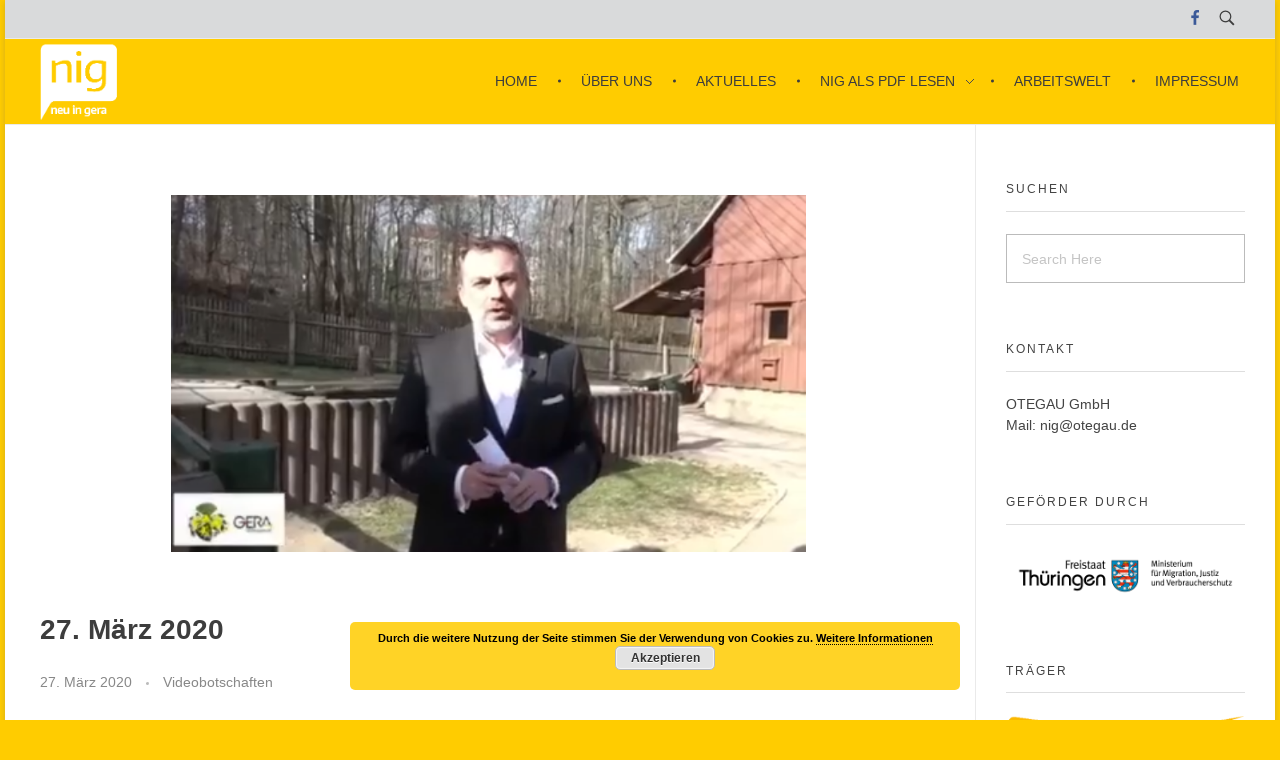

--- FILE ---
content_type: text/html; charset=UTF-8
request_url: http://nig-otegau.de/27-maerz-2020/
body_size: 13891
content:
<!DOCTYPE html>
<!--[if IE 9 ]>   <html class="no-js oldie ie9 ie" lang="de" > <![endif]-->
<!--[if (gt IE 9)|!(IE)]><!--> <html class="no-js" lang="de" > <!--<![endif]-->
<head>
        <meta charset="UTF-8" >
        <meta http-equiv="X-UA-Compatible" content="IE=edge">
        <!-- devices setting -->
        <meta name="viewport"   content="initial-scale=1,user-scalable=no,width=device-width">

<!-- outputs by wp_head -->
<title>27. März 2020 &#8211; nig – Neu in Gera</title>
<meta name='robots' content='max-image-preview:large' />
	<style>img:is([sizes="auto" i], [sizes^="auto," i]) { contain-intrinsic-size: 3000px 1500px }</style>
	<link rel="alternate" type="application/rss+xml" title="nig – Neu in Gera &raquo; Feed" href="http://nig-otegau.de/feed/" />
<link rel="alternate" type="application/rss+xml" title="nig – Neu in Gera &raquo; Kommentar-Feed" href="http://nig-otegau.de/comments/feed/" />
<script>
window._wpemojiSettings = {"baseUrl":"https:\/\/s.w.org\/images\/core\/emoji\/15.0.3\/72x72\/","ext":".png","svgUrl":"https:\/\/s.w.org\/images\/core\/emoji\/15.0.3\/svg\/","svgExt":".svg","source":{"concatemoji":"http:\/\/nig-otegau.de\/wp-includes\/js\/wp-emoji-release.min.js?ver=6.7.4"}};
/*! This file is auto-generated */
!function(i,n){var o,s,e;function c(e){try{var t={supportTests:e,timestamp:(new Date).valueOf()};sessionStorage.setItem(o,JSON.stringify(t))}catch(e){}}function p(e,t,n){e.clearRect(0,0,e.canvas.width,e.canvas.height),e.fillText(t,0,0);var t=new Uint32Array(e.getImageData(0,0,e.canvas.width,e.canvas.height).data),r=(e.clearRect(0,0,e.canvas.width,e.canvas.height),e.fillText(n,0,0),new Uint32Array(e.getImageData(0,0,e.canvas.width,e.canvas.height).data));return t.every(function(e,t){return e===r[t]})}function u(e,t,n){switch(t){case"flag":return n(e,"\ud83c\udff3\ufe0f\u200d\u26a7\ufe0f","\ud83c\udff3\ufe0f\u200b\u26a7\ufe0f")?!1:!n(e,"\ud83c\uddfa\ud83c\uddf3","\ud83c\uddfa\u200b\ud83c\uddf3")&&!n(e,"\ud83c\udff4\udb40\udc67\udb40\udc62\udb40\udc65\udb40\udc6e\udb40\udc67\udb40\udc7f","\ud83c\udff4\u200b\udb40\udc67\u200b\udb40\udc62\u200b\udb40\udc65\u200b\udb40\udc6e\u200b\udb40\udc67\u200b\udb40\udc7f");case"emoji":return!n(e,"\ud83d\udc26\u200d\u2b1b","\ud83d\udc26\u200b\u2b1b")}return!1}function f(e,t,n){var r="undefined"!=typeof WorkerGlobalScope&&self instanceof WorkerGlobalScope?new OffscreenCanvas(300,150):i.createElement("canvas"),a=r.getContext("2d",{willReadFrequently:!0}),o=(a.textBaseline="top",a.font="600 32px Arial",{});return e.forEach(function(e){o[e]=t(a,e,n)}),o}function t(e){var t=i.createElement("script");t.src=e,t.defer=!0,i.head.appendChild(t)}"undefined"!=typeof Promise&&(o="wpEmojiSettingsSupports",s=["flag","emoji"],n.supports={everything:!0,everythingExceptFlag:!0},e=new Promise(function(e){i.addEventListener("DOMContentLoaded",e,{once:!0})}),new Promise(function(t){var n=function(){try{var e=JSON.parse(sessionStorage.getItem(o));if("object"==typeof e&&"number"==typeof e.timestamp&&(new Date).valueOf()<e.timestamp+604800&&"object"==typeof e.supportTests)return e.supportTests}catch(e){}return null}();if(!n){if("undefined"!=typeof Worker&&"undefined"!=typeof OffscreenCanvas&&"undefined"!=typeof URL&&URL.createObjectURL&&"undefined"!=typeof Blob)try{var e="postMessage("+f.toString()+"("+[JSON.stringify(s),u.toString(),p.toString()].join(",")+"));",r=new Blob([e],{type:"text/javascript"}),a=new Worker(URL.createObjectURL(r),{name:"wpTestEmojiSupports"});return void(a.onmessage=function(e){c(n=e.data),a.terminate(),t(n)})}catch(e){}c(n=f(s,u,p))}t(n)}).then(function(e){for(var t in e)n.supports[t]=e[t],n.supports.everything=n.supports.everything&&n.supports[t],"flag"!==t&&(n.supports.everythingExceptFlag=n.supports.everythingExceptFlag&&n.supports[t]);n.supports.everythingExceptFlag=n.supports.everythingExceptFlag&&!n.supports.flag,n.DOMReady=!1,n.readyCallback=function(){n.DOMReady=!0}}).then(function(){return e}).then(function(){var e;n.supports.everything||(n.readyCallback(),(e=n.source||{}).concatemoji?t(e.concatemoji):e.wpemoji&&e.twemoji&&(t(e.twemoji),t(e.wpemoji)))}))}((window,document),window._wpemojiSettings);
</script>
<style id='wp-emoji-styles-inline-css'>

	img.wp-smiley, img.emoji {
		display: inline !important;
		border: none !important;
		box-shadow: none !important;
		height: 1em !important;
		width: 1em !important;
		margin: 0 0.07em !important;
		vertical-align: -0.1em !important;
		background: none !important;
		padding: 0 !important;
	}
</style>
<link rel='stylesheet' id='wp-block-library-css' href='http://nig-otegau.de/wp-includes/css/dist/block-library/style.min.css?ver=6.7.4' media='all' />
<style id='classic-theme-styles-inline-css'>
/*! This file is auto-generated */
.wp-block-button__link{color:#fff;background-color:#32373c;border-radius:9999px;box-shadow:none;text-decoration:none;padding:calc(.667em + 2px) calc(1.333em + 2px);font-size:1.125em}.wp-block-file__button{background:#32373c;color:#fff;text-decoration:none}
</style>
<style id='global-styles-inline-css'>
:root{--wp--preset--aspect-ratio--square: 1;--wp--preset--aspect-ratio--4-3: 4/3;--wp--preset--aspect-ratio--3-4: 3/4;--wp--preset--aspect-ratio--3-2: 3/2;--wp--preset--aspect-ratio--2-3: 2/3;--wp--preset--aspect-ratio--16-9: 16/9;--wp--preset--aspect-ratio--9-16: 9/16;--wp--preset--color--black: #000000;--wp--preset--color--cyan-bluish-gray: #abb8c3;--wp--preset--color--white: #ffffff;--wp--preset--color--pale-pink: #f78da7;--wp--preset--color--vivid-red: #cf2e2e;--wp--preset--color--luminous-vivid-orange: #ff6900;--wp--preset--color--luminous-vivid-amber: #fcb900;--wp--preset--color--light-green-cyan: #7bdcb5;--wp--preset--color--vivid-green-cyan: #00d084;--wp--preset--color--pale-cyan-blue: #8ed1fc;--wp--preset--color--vivid-cyan-blue: #0693e3;--wp--preset--color--vivid-purple: #9b51e0;--wp--preset--gradient--vivid-cyan-blue-to-vivid-purple: linear-gradient(135deg,rgba(6,147,227,1) 0%,rgb(155,81,224) 100%);--wp--preset--gradient--light-green-cyan-to-vivid-green-cyan: linear-gradient(135deg,rgb(122,220,180) 0%,rgb(0,208,130) 100%);--wp--preset--gradient--luminous-vivid-amber-to-luminous-vivid-orange: linear-gradient(135deg,rgba(252,185,0,1) 0%,rgba(255,105,0,1) 100%);--wp--preset--gradient--luminous-vivid-orange-to-vivid-red: linear-gradient(135deg,rgba(255,105,0,1) 0%,rgb(207,46,46) 100%);--wp--preset--gradient--very-light-gray-to-cyan-bluish-gray: linear-gradient(135deg,rgb(238,238,238) 0%,rgb(169,184,195) 100%);--wp--preset--gradient--cool-to-warm-spectrum: linear-gradient(135deg,rgb(74,234,220) 0%,rgb(151,120,209) 20%,rgb(207,42,186) 40%,rgb(238,44,130) 60%,rgb(251,105,98) 80%,rgb(254,248,76) 100%);--wp--preset--gradient--blush-light-purple: linear-gradient(135deg,rgb(255,206,236) 0%,rgb(152,150,240) 100%);--wp--preset--gradient--blush-bordeaux: linear-gradient(135deg,rgb(254,205,165) 0%,rgb(254,45,45) 50%,rgb(107,0,62) 100%);--wp--preset--gradient--luminous-dusk: linear-gradient(135deg,rgb(255,203,112) 0%,rgb(199,81,192) 50%,rgb(65,88,208) 100%);--wp--preset--gradient--pale-ocean: linear-gradient(135deg,rgb(255,245,203) 0%,rgb(182,227,212) 50%,rgb(51,167,181) 100%);--wp--preset--gradient--electric-grass: linear-gradient(135deg,rgb(202,248,128) 0%,rgb(113,206,126) 100%);--wp--preset--gradient--midnight: linear-gradient(135deg,rgb(2,3,129) 0%,rgb(40,116,252) 100%);--wp--preset--font-size--small: 13px;--wp--preset--font-size--medium: 20px;--wp--preset--font-size--large: 36px;--wp--preset--font-size--x-large: 42px;--wp--preset--spacing--20: 0.44rem;--wp--preset--spacing--30: 0.67rem;--wp--preset--spacing--40: 1rem;--wp--preset--spacing--50: 1.5rem;--wp--preset--spacing--60: 2.25rem;--wp--preset--spacing--70: 3.38rem;--wp--preset--spacing--80: 5.06rem;--wp--preset--shadow--natural: 6px 6px 9px rgba(0, 0, 0, 0.2);--wp--preset--shadow--deep: 12px 12px 50px rgba(0, 0, 0, 0.4);--wp--preset--shadow--sharp: 6px 6px 0px rgba(0, 0, 0, 0.2);--wp--preset--shadow--outlined: 6px 6px 0px -3px rgba(255, 255, 255, 1), 6px 6px rgba(0, 0, 0, 1);--wp--preset--shadow--crisp: 6px 6px 0px rgba(0, 0, 0, 1);}:where(.is-layout-flex){gap: 0.5em;}:where(.is-layout-grid){gap: 0.5em;}body .is-layout-flex{display: flex;}.is-layout-flex{flex-wrap: wrap;align-items: center;}.is-layout-flex > :is(*, div){margin: 0;}body .is-layout-grid{display: grid;}.is-layout-grid > :is(*, div){margin: 0;}:where(.wp-block-columns.is-layout-flex){gap: 2em;}:where(.wp-block-columns.is-layout-grid){gap: 2em;}:where(.wp-block-post-template.is-layout-flex){gap: 1.25em;}:where(.wp-block-post-template.is-layout-grid){gap: 1.25em;}.has-black-color{color: var(--wp--preset--color--black) !important;}.has-cyan-bluish-gray-color{color: var(--wp--preset--color--cyan-bluish-gray) !important;}.has-white-color{color: var(--wp--preset--color--white) !important;}.has-pale-pink-color{color: var(--wp--preset--color--pale-pink) !important;}.has-vivid-red-color{color: var(--wp--preset--color--vivid-red) !important;}.has-luminous-vivid-orange-color{color: var(--wp--preset--color--luminous-vivid-orange) !important;}.has-luminous-vivid-amber-color{color: var(--wp--preset--color--luminous-vivid-amber) !important;}.has-light-green-cyan-color{color: var(--wp--preset--color--light-green-cyan) !important;}.has-vivid-green-cyan-color{color: var(--wp--preset--color--vivid-green-cyan) !important;}.has-pale-cyan-blue-color{color: var(--wp--preset--color--pale-cyan-blue) !important;}.has-vivid-cyan-blue-color{color: var(--wp--preset--color--vivid-cyan-blue) !important;}.has-vivid-purple-color{color: var(--wp--preset--color--vivid-purple) !important;}.has-black-background-color{background-color: var(--wp--preset--color--black) !important;}.has-cyan-bluish-gray-background-color{background-color: var(--wp--preset--color--cyan-bluish-gray) !important;}.has-white-background-color{background-color: var(--wp--preset--color--white) !important;}.has-pale-pink-background-color{background-color: var(--wp--preset--color--pale-pink) !important;}.has-vivid-red-background-color{background-color: var(--wp--preset--color--vivid-red) !important;}.has-luminous-vivid-orange-background-color{background-color: var(--wp--preset--color--luminous-vivid-orange) !important;}.has-luminous-vivid-amber-background-color{background-color: var(--wp--preset--color--luminous-vivid-amber) !important;}.has-light-green-cyan-background-color{background-color: var(--wp--preset--color--light-green-cyan) !important;}.has-vivid-green-cyan-background-color{background-color: var(--wp--preset--color--vivid-green-cyan) !important;}.has-pale-cyan-blue-background-color{background-color: var(--wp--preset--color--pale-cyan-blue) !important;}.has-vivid-cyan-blue-background-color{background-color: var(--wp--preset--color--vivid-cyan-blue) !important;}.has-vivid-purple-background-color{background-color: var(--wp--preset--color--vivid-purple) !important;}.has-black-border-color{border-color: var(--wp--preset--color--black) !important;}.has-cyan-bluish-gray-border-color{border-color: var(--wp--preset--color--cyan-bluish-gray) !important;}.has-white-border-color{border-color: var(--wp--preset--color--white) !important;}.has-pale-pink-border-color{border-color: var(--wp--preset--color--pale-pink) !important;}.has-vivid-red-border-color{border-color: var(--wp--preset--color--vivid-red) !important;}.has-luminous-vivid-orange-border-color{border-color: var(--wp--preset--color--luminous-vivid-orange) !important;}.has-luminous-vivid-amber-border-color{border-color: var(--wp--preset--color--luminous-vivid-amber) !important;}.has-light-green-cyan-border-color{border-color: var(--wp--preset--color--light-green-cyan) !important;}.has-vivid-green-cyan-border-color{border-color: var(--wp--preset--color--vivid-green-cyan) !important;}.has-pale-cyan-blue-border-color{border-color: var(--wp--preset--color--pale-cyan-blue) !important;}.has-vivid-cyan-blue-border-color{border-color: var(--wp--preset--color--vivid-cyan-blue) !important;}.has-vivid-purple-border-color{border-color: var(--wp--preset--color--vivid-purple) !important;}.has-vivid-cyan-blue-to-vivid-purple-gradient-background{background: var(--wp--preset--gradient--vivid-cyan-blue-to-vivid-purple) !important;}.has-light-green-cyan-to-vivid-green-cyan-gradient-background{background: var(--wp--preset--gradient--light-green-cyan-to-vivid-green-cyan) !important;}.has-luminous-vivid-amber-to-luminous-vivid-orange-gradient-background{background: var(--wp--preset--gradient--luminous-vivid-amber-to-luminous-vivid-orange) !important;}.has-luminous-vivid-orange-to-vivid-red-gradient-background{background: var(--wp--preset--gradient--luminous-vivid-orange-to-vivid-red) !important;}.has-very-light-gray-to-cyan-bluish-gray-gradient-background{background: var(--wp--preset--gradient--very-light-gray-to-cyan-bluish-gray) !important;}.has-cool-to-warm-spectrum-gradient-background{background: var(--wp--preset--gradient--cool-to-warm-spectrum) !important;}.has-blush-light-purple-gradient-background{background: var(--wp--preset--gradient--blush-light-purple) !important;}.has-blush-bordeaux-gradient-background{background: var(--wp--preset--gradient--blush-bordeaux) !important;}.has-luminous-dusk-gradient-background{background: var(--wp--preset--gradient--luminous-dusk) !important;}.has-pale-ocean-gradient-background{background: var(--wp--preset--gradient--pale-ocean) !important;}.has-electric-grass-gradient-background{background: var(--wp--preset--gradient--electric-grass) !important;}.has-midnight-gradient-background{background: var(--wp--preset--gradient--midnight) !important;}.has-small-font-size{font-size: var(--wp--preset--font-size--small) !important;}.has-medium-font-size{font-size: var(--wp--preset--font-size--medium) !important;}.has-large-font-size{font-size: var(--wp--preset--font-size--large) !important;}.has-x-large-font-size{font-size: var(--wp--preset--font-size--x-large) !important;}
:where(.wp-block-post-template.is-layout-flex){gap: 1.25em;}:where(.wp-block-post-template.is-layout-grid){gap: 1.25em;}
:where(.wp-block-columns.is-layout-flex){gap: 2em;}:where(.wp-block-columns.is-layout-grid){gap: 2em;}
:root :where(.wp-block-pullquote){font-size: 1.5em;line-height: 1.6;}
</style>
<link rel='stylesheet' id='foobox-free-min-css' href='http://nig-otegau.de/wp-content/plugins/foobox-image-lightbox/free/css/foobox.free.min.css?ver=2.7.33' media='all' />
<link rel='stylesheet' id='auxin-base-css' href='http://nig-otegau.de/wp-content/themes/phlox/css/base.css?ver=2.17.11' media='all' />
<link rel='stylesheet' id='auxin-front-icon-css' href='http://nig-otegau.de/wp-content/themes/phlox/css/auxin-icon.css?ver=2.17.11' media='all' />
<link rel='stylesheet' id='auxin-main-css' href='http://nig-otegau.de/wp-content/themes/phlox/css/main.css?ver=2.17.11' media='all' />
<link rel='stylesheet' id='msl-main-css' href='http://nig-otegau.de/wp-content/plugins/master-slider/public/assets/css/masterslider.main.css?ver=3.10.6' media='all' />
<link rel='stylesheet' id='msl-custom-css' href='http://nig-otegau.de/wp-content/uploads/master-slider/custom.css?ver=4.2' media='all' />
<link rel='stylesheet' id='auxin-custom-css' href='http://nig-otegau.de/wp-content/uploads/phlox/custom.css?ver=2' media='all' />
<link rel='stylesheet' id='auxin-elementor-base-css' href='http://nig-otegau.de/wp-content/themes/phlox/css/other/elementor.css?ver=2.17.11' media='all' />
<script src="http://nig-otegau.de/wp-includes/js/jquery/jquery.min.js?ver=3.7.1" id="jquery-core-js"></script>
<script src="http://nig-otegau.de/wp-includes/js/jquery/jquery-migrate.min.js?ver=3.4.1" id="jquery-migrate-js"></script>
<script id="auxin-modernizr-js-extra">
var auxin = {"ajax_url":"http:\/\/nig-otegau.de\/wp-admin\/admin-ajax.php","is_rtl":"","is_reponsive":"1","is_framed":"","frame_width":"20","wpml_lang":"en","uploadbaseurl":"http:\/\/nig-otegau.de\/wp-content\/uploads","nonce":"9509e82dfc"};
</script>
<script id="auxin-modernizr-js-before">
/* < ![CDATA[ */
function auxinNS(n){for(var e=n.split("."),a=window,i="",r=e.length,t=0;r>t;t++)"window"!=e[t]&&(i=e[t],a[i]=a[i]||{},a=a[i]);return a;}
/* ]]> */
</script>
<script src="http://nig-otegau.de/wp-content/themes/phlox/js/solo/modernizr-custom.min.js?ver=2.17.11" id="auxin-modernizr-js"></script>
<script id="foobox-free-min-js-before">
/* Run FooBox FREE (v2.7.33) */
var FOOBOX = window.FOOBOX = {
	ready: true,
	disableOthers: false,
	o: {wordpress: { enabled: true }, countMessage:'image %index of %total', captions: { dataTitle: ["captionTitle","title"], dataDesc: ["captionDesc","description"] }, rel: '', excludes:'.fbx-link,.nofoobox,.nolightbox,a[href*="pinterest.com/pin/create/button/"]', affiliate : { enabled: false }},
	selectors: [
		".gallery", ".wp-block-gallery", ".wp-caption", ".wp-block-image", "a:has(img[class*=wp-image-])", ".foobox"
	],
	pre: function( $ ){
		// Custom JavaScript (Pre)
		
	},
	post: function( $ ){
		// Custom JavaScript (Post)
		
		// Custom Captions Code
		
	},
	custom: function( $ ){
		// Custom Extra JS
		
	}
};
</script>
<script src="http://nig-otegau.de/wp-content/plugins/foobox-image-lightbox/free/js/foobox.free.min.js?ver=2.7.33" id="foobox-free-min-js"></script>
<link rel="https://api.w.org/" href="http://nig-otegau.de/wp-json/" /><link rel="alternate" title="JSON" type="application/json" href="http://nig-otegau.de/wp-json/wp/v2/posts/209" /><link rel="EditURI" type="application/rsd+xml" title="RSD" href="http://nig-otegau.de/xmlrpc.php?rsd" />
<meta name="generator" content="WordPress 6.7.4" />
<link rel="canonical" href="http://nig-otegau.de/27-maerz-2020/" />
<link rel='shortlink' href='http://nig-otegau.de/?p=209' />
<link rel="alternate" title="oEmbed (JSON)" type="application/json+oembed" href="http://nig-otegau.de/wp-json/oembed/1.0/embed?url=http%3A%2F%2Fnig-otegau.de%2F27-maerz-2020%2F" />
<link rel="alternate" title="oEmbed (XML)" type="text/xml+oembed" href="http://nig-otegau.de/wp-json/oembed/1.0/embed?url=http%3A%2F%2Fnig-otegau.de%2F27-maerz-2020%2F&#038;format=xml" />
    <meta name="title"       content="27. März 2020" />
    <meta name="description" content="" />
        <link rel="image_src"    href="http://nig-otegau.de/wp-content/uploads/2020/04/270320-90x90.png" />
    <script>var ms_grabbing_curosr = 'http://nig-otegau.de/wp-content/plugins/master-slider/public/assets/css/common/grabbing.cur', ms_grab_curosr = 'http://nig-otegau.de/wp-content/plugins/master-slider/public/assets/css/common/grab.cur';</script>
<meta name="generator" content="MasterSlider 3.10.6 - Responsive Touch Image Slider | avt.li/msf" />
<!-- Chrome, Firefox OS and Opera -->
<meta name="theme-color" content="#ffcc00" />
<!-- Windows Phone -->
<meta name="msapplication-navbutton-color" content="#ffcc00" />
<!-- iOS Safari -->
<meta name="apple-mobile-web-app-capable" content="yes">
<meta name="apple-mobile-web-app-status-bar-style" content="black-translucent">

<link rel="icon" href="http://nig-otegau.de/wp-content/uploads/2019/08/cropped-web-Icon-32x32.jpg" sizes="32x32" />
<link rel="icon" href="http://nig-otegau.de/wp-content/uploads/2019/08/cropped-web-Icon-192x192.jpg" sizes="192x192" />
<link rel="apple-touch-icon" href="http://nig-otegau.de/wp-content/uploads/2019/08/cropped-web-Icon-180x180.jpg" />
<meta name="msapplication-TileImage" content="http://nig-otegau.de/wp-content/uploads/2019/08/cropped-web-Icon-270x270.jpg" />
<!-- end wp_head -->
</head>


<body class="post-template-default single single-post postid-209 single-format-standard wp-custom-logo _masterslider _ms_version_3.10.6 phlox aux-dom-unready aux-boxed aux-resp aux-hd aux-top-sticky  aux-page-animation-off _auxels"  data-framed="">


<div id="inner-body">

            <div id="top-header" class="aux-top-header aux-territory aux--container">
                <div class="aux-wrapper aux-float-layout">

                    <div class="aux-container aux-fold aux-float-wrapper">    <div  class="aux-search-section aux-end aux-middle  aux-phone-off">
            <button class="aux-search-icon  auxicon-search-4 aux-overlay-search "></button>
            </div>

<section class="widget-socials aux-socials-container aux-end aux-middle  aux-socials-header aux-horizontal aux-small aux-brand-color">

		<ul class="aux-social-list">

		<li ><a class="facebook" href="https://www.facebook.com/neuingera/" target="_blank" ><span class="auxicon-facebook"></span></a></li>
		</ul><!-- end socials -->

		</section><!-- end socials container -->
</div>
                </div><!-- end wrapper -->
            </div><!-- end top header -->
            <header id="site-header"   class="site-header-section aux-territory aux-boxed-container aux-header-dark aux-add-border " style="" data-sticky-height="80" data-color-scheme="dark" data-sticky-scheme="dark" role="banner">
        <div class="aux-wrapper">

                <div class="aux-container aux-fold">
                            <div class="aux-header aux-header-elements-wrapper aux-float-layout">
                <!-- ribbon bar -->
                <div class="aux-header-elements">

                    <!-- logo -->
                    <div id="logo" class="aux-logo-header aux-start aux-fill aux-tablet-center aux-phone-left">
                            <div class="aux-logo aux-logo-header-inner aux-scale">
    <a href="http://nig-otegau.de/" class="custom-logo-link aux-logo-anchor aux-logo-anchor1 aux-middle aux-has-logo" rel="home"><img width="197" height="197" src="http://nig-otegau.de/wp-content/uploads/2019/08/cropped-nig-intravers.png" class="custom-logo aux-logo-image aux-logo-image1 aux-logo-light" alt="nig – Neu in Gera" decoding="async" srcset="http://nig-otegau.de/wp-content/uploads/2019/08/cropped-nig-intravers.png 197w, http://nig-otegau.de/wp-content/uploads/2019/08/cropped-nig-intravers-150x150.png 150w" sizes="(max-width: 197px) 100vw, 197px" /></a><a href="http://nig-otegau.de/" class="custom-logo-link aux-logo-anchor aux-logo-anchor2 aux-has-logo aux-middle aux-logo-sticky aux-logo-hidden" rel="home" itemprop="url"><img width="214" height="197" src="http://nig-otegau.de/wp-content/uploads/2019/08/NIG.jpg" class="custom-logo aux-logo-image aux-logo-image2 aux-logo-light" alt="nig – Neu in Gera" itemprop="logo" decoding="async" /></a>        <section class="aux-logo-text aux-middle">
            <h3 class="site-title">
                <a href="http://nig-otegau.de/" title="nig – Neu in Gera" rel="home">nig – Neu in Gera</a>
            </h3>
            <p class="site-description">OTEGAU GmbH</p>        </section>

    </div><!-- end logo aux-fold -->

                    </div>
                                        <!-- burger -->
                    <div id="nav-burger" class="aux-burger-box aux-end aux-phone-on aux-middle" data-target-panel="toggle-bar" data-target-menu="overlay" data-target-content=".site-header-section .aux-master-menu">
                        <div class="aux-burger aux-lite-small"><span class="mid-line"></span></div>
                    </div>
                                                                                <div class="aux-btns-box aux-btn1-box aux-end aux-middle aux-tablet-off aux-phone-off ">
                                            </div>
                    <div class="aux-btns-box aux-btn2-box aux-end aux-middle aux-tablet-off aux-phone-off ">
                                            </div>
                                                            <!-- menu -->
                    <div class="aux-menu-box aux-phone-off aux-auto-locate aux-end aux-fill aux-tablet-center" data-tablet=".aux-header .secondary-bar">
                    <!-- start master menu -->
<nav id="master-menu-main-header" class="menu-hauptmenue-container">

	<ul id="menu-hauptmenue" class="aux-master-menu aux-no-js aux-skin-classic aux-horizontal aux-with-indicator aux-with-splitter" data-type="horizontal"  data-switch-type="toggle" data-switch-parent=".aux-header .aux-toggle-menu-bar" data-switch-width="767"  >
		<!-- start single menu -->
		<li id="menu-item-21" class="menu-item menu-item-type-post_type menu-item-object-page menu-item-home menu-item-21 aux-menu-depth-0 aux-menu-root-1 aux-menu-item">
			<a href="http://nig-otegau.de/" class="aux-item-content">
				<span class="aux-menu-label">Home</span>
			</a>
		</li>
		<!-- end single menu -->
		<!-- start single menu -->
		<li id="menu-item-19" class="menu-item menu-item-type-post_type menu-item-object-page menu-item-19 aux-menu-depth-0 aux-menu-root-2 aux-menu-item">
			<a href="http://nig-otegau.de/ueber-uns/" class="aux-item-content">
				<span class="aux-menu-label">Über uns</span>
			</a>
		</li>
		<!-- end single menu -->
		<!-- start single menu -->
		<li id="menu-item-497" class="menu-item menu-item-type-taxonomy menu-item-object-category menu-item-497 aux-menu-depth-0 aux-menu-root-3 aux-menu-item">
			<a href="http://nig-otegau.de/category/aktuelles/" class="aux-item-content">
				<span class="aux-menu-label">Aktuelles</span>
			</a>
		</li>
		<!-- end single menu -->

		<!-- start submenu -->
		<li id="menu-item-135" class="menu-item menu-item-type-post_type menu-item-object-page menu-item-has-children menu-item-135 aux-menu-depth-0 aux-menu-root-4 aux-menu-item aux-desktop-off aux-tablet-off aux-phone-off">
			<a href="http://nig-otegau.de/corona-hilfen/" class="aux-item-content">
				<span class="aux-menu-label">Corona-Hilfen</span>
			</a>

		<ul class="sub-menu aux-submenu">
			<li id="menu-item-418" class="menu-item menu-item-type-post_type menu-item-object-page menu-item-418 aux-menu-depth-1 aux-menu-item">
				<a href="http://nig-otegau.de/corona-hilfen/thueringer-verordnung-zur-freigabe-bislang-beschraenkter-bereiche/" class="aux-item-content">
					<span class="aux-menu-label">Thüringer Verordnung</span>
				</a>
			</li>
			<li id="menu-item-435" class="menu-item menu-item-type-post_type menu-item-object-page menu-item-435 aux-menu-depth-1 aux-menu-item">
				<a href="http://nig-otegau.de/corona-hilfen/verhaltensregeln-corona-der-stadt-gera-auf-farsi-russisch-arabisch-englisch-und-deutsch/" class="aux-item-content">
					<span class="aux-menu-label">Verhaltensregeln Corona der Stadt Gera</span>
				</a>
			</li>
			<li id="menu-item-204" class="menu-item menu-item-type-taxonomy menu-item-object-category current-post-ancestor current-menu-parent current-post-parent menu-item-204 aux-menu-depth-1 aux-menu-item">
				<a href="http://nig-otegau.de/category/videobotschaften/" class="aux-item-content">
					<span class="aux-menu-label">Videobotschaften</span>
				</a>
			</li>
		</ul>
		</li>
		<!-- end submenu -->

		<!-- start submenu -->
		<li id="menu-item-25" class="menu-item menu-item-type-post_type menu-item-object-page menu-item-has-children menu-item-25 aux-menu-depth-0 aux-menu-root-5 aux-menu-item">
			<a href="http://nig-otegau.de/pdf-lesen/" class="aux-item-content">
				<span class="aux-menu-label">NIG als PDF lesen</span>
			</a>

		<ul class="sub-menu aux-submenu">
			<li id="menu-item-555" class="menu-item menu-item-type-custom menu-item-object-custom menu-item-555 aux-menu-depth-1 aux-menu-item">
				<a href="http://nig-otegau.de/wp-content/uploads/2023/12/nig_Nr10.pdf" class="aux-item-content">
					<span class="aux-menu-label">Nummer 10 &#8211; 2023</span>
				</a>
			</li>
			<li id="menu-item-551" class="menu-item menu-item-type-custom menu-item-object-custom menu-item-551 aux-menu-depth-1 aux-menu-item">
				<a href="http://nig-otegau.de/wp-content/uploads/2023/08/nig_Nr09.pdf" class="aux-item-content">
					<span class="aux-menu-label">Nummer 09 &#8211; 2023</span>
				</a>
			</li>
			<li id="menu-item-544" class="menu-item menu-item-type-custom menu-item-object-custom menu-item-544 aux-menu-depth-1 aux-menu-item">
				<a href="http://nig-otegau.de/wp-content/uploads/2022/12/nig_Nr08.pdf" class="aux-item-content">
					<span class="aux-menu-label">Nummer 08 -2022</span>
				</a>
			</li>
			<li id="menu-item-487" class="menu-item menu-item-type-custom menu-item-object-custom menu-item-487 aux-menu-depth-1 aux-menu-item">
				<a href="http://nig-otegau.de/wp-content/uploads/2022/06/nig_Nr07.pdf" class="aux-item-content">
					<span class="aux-menu-label">Nummer 07 &#8211; 2022</span>
				</a>
			</li>
			<li id="menu-item-473" class="menu-item menu-item-type-custom menu-item-object-custom menu-item-473 aux-menu-depth-1 aux-menu-item">
				<a href="http://nig-otegau.de/wp-content/uploads/2021/12/nig_Nr06.pdf" class="aux-item-content">
					<span class="aux-menu-label">Nummer 06 &#8211; 2021</span>
				</a>
			</li>
			<li id="menu-item-462" class="menu-item menu-item-type-custom menu-item-object-custom menu-item-462 aux-menu-depth-1 aux-menu-item">
				<a href="http://nig-otegau.de/wp-content/uploads/2021/08/nig_Nr05.pdf" class="aux-item-content">
					<span class="aux-menu-label">Nummer 05 &#8211; 2021</span>
				</a>
			</li>
			<li id="menu-item-398" class="menu-item menu-item-type-custom menu-item-object-custom menu-item-398 aux-menu-depth-1 aux-menu-item">
				<a href="http://nig-otegau.de/wp-content/uploads/2020/12/nig_Nr04.pdf" class="aux-item-content">
					<span class="aux-menu-label">Nummer 04 &#8211; 2020</span>
				</a>
			</li>
			<li id="menu-item-379" class="menu-item menu-item-type-custom menu-item-object-custom menu-item-379 aux-menu-depth-1 aux-menu-item">
				<a href="http://nig-otegau.de/wp-content/uploads/2020/08/nig_Nr03.pdf" class="aux-item-content">
					<span class="aux-menu-label">Nummer 03 &#8211; 2020</span>
				</a>
			</li>
			<li id="menu-item-128" class="menu-item menu-item-type-custom menu-item-object-custom menu-item-128 aux-menu-depth-1 aux-menu-item">
				<a href="http://nig-otegau.de/wp-content/uploads/2019/12/nig_Nr02.pdf" class="aux-item-content">
					<span class="aux-menu-label">Nummer 02 &#8211; 2019</span>
				</a>
			</li>
			<li id="menu-item-38" class="menu-item menu-item-type-custom menu-item-object-custom menu-item-38 aux-menu-depth-1 aux-menu-item">
				<a href="http://nig-otegau.de/wp-content/uploads/2019/08/nig_Nr01.pdf" class="aux-item-content">
					<span class="aux-menu-label">Nummer 01 &#8211; 2019</span>
				</a>
			</li>
		</ul>
		</li>
		<!-- end submenu -->
		<!-- start single menu -->
		<li id="menu-item-261" class="menu-item menu-item-type-post_type menu-item-object-page menu-item-261 aux-menu-depth-0 aux-menu-root-6 aux-menu-item">
			<a href="http://nig-otegau.de/arbeitswelt/" class="aux-item-content">
				<span class="aux-menu-label">Arbeitswelt</span>
			</a>
		</li>
		<!-- end single menu -->
		<!-- start single menu -->
		<li id="menu-item-18" class="menu-item menu-item-type-post_type menu-item-object-page menu-item-18 aux-menu-depth-0 aux-menu-root-7 aux-menu-item">
			<a href="http://nig-otegau.de/impressum/" class="aux-item-content">
				<span class="aux-menu-label">Impressum</span>
			</a>
		</li>
		<!-- end single menu -->
	</ul>

</nav>
<!-- end master menu -->
                    </div>
                                    </div>
                <!-- secondary bar: this element will be filled in tablet size -->
                <div class="bottom-bar secondary-bar aux-tablet-on aux-float-wrapper"></div>

                <!-- toggle menu bar: this element will be filled in tablet and mobile size -->
                <div class="aux-toggle-menu-bar"></div>
            </div>
                        </div>
                </div><!-- end of wrapper -->
    </header><!-- end header -->
    
    <main id="main" class="aux-main aux-territory  aux-single aux-boxed-container aux-content-top-margin right-sidebar aux-has-sidebar aux-sidebar-style-border aux-user-entry" >
        <div class="aux-wrapper">
            <div class="aux-container aux-fold">

                <div id="primary" class="aux-primary" >
                    <div class="content" role="main"  >

                                                            <article class="aux-simple-context post-209 post type-post status-publish format-standard has-post-thumbnail hentry category-videobotschaften" >

                                                                                        <div class="entry-media">
                                                <div class="aux-media-frame aux-media-image aux-image-mask"><a href="http://nig-otegau.de/27-maerz-2020/"><img width="635" height="506" src="http://nig-otegau.de/wp-content/uploads/2020/04/270320-900x506.png" class="aux-attachment aux-featured-image attachment-635x506.25 aux-attachment-id-210 " alt="270320" srcset="http://nig-otegau.de/wp-content/uploads/2020/04/270320-150x84.png 150w,http://nig-otegau.de/wp-content/uploads/2020/04/270320-300x169.png 300w,http://nig-otegau.de/wp-content/uploads/2020/04/270320-900x506.png 635w,http://nig-otegau.de/wp-content/uploads/2020/04/270320-625x351.png 625w" data-ratio="1.78" data-original-w="635" sizes="(max-width:479px) 480px,(max-width:767px) 768px,(max-width:1023px) 1024px,635px" /></a></div>                                            </div>
                                                                                        <div class="entry-main">

                                                <header class="entry-header ">
                                                <h1 class="entry-title ">27. März 2020</h1>                                                    <div class="entry-format">
                                                        <div class="post-format"> </div>
                                                    </div>
                                                </header>

                                                                                                <div class="entry-info ">
                                                                                                        <div class="entry-date"><time datetime="2020-03-27T08:55:00+01:00" >27. März 2020</time></div>
                                                                                                        <div class="entry-tax">
                                                                                                                <a href="http://nig-otegau.de/category/videobotschaften/" title="View all posts in Videobotschaften" rel="category" >Videobotschaften</a>                                                    </div>
                                                                                                    </div>
                                                
                                                <div class="entry-content">
                                                    
<figure class="wp-block-embed-facebook wp-block-embed is-type-video is-provider-facebook"><div class="wp-block-embed__wrapper">
<div id="fb-root"></div><script async="1" defer="1" crossorigin="anonymous" src="https://connect.facebook.net/de_DE/sdk.js#xfbml=1&amp;version=v6.0"></script><div class="fb-video" data-href="https://www.facebook.com/neuingera/videos/527219264661208/" data-width="900"><blockquote cite="https://www.facebook.com/neuingera/videos/527219264661208/" class="fb-xfbml-parse-ignore"><a href="https://www.facebook.com/neuingera/videos/527219264661208/"></a><p>deutsch+عربي+ فارسى 28.03.2020 Liebe Leser, bitte beachtet folgende aktuelle Informationen für die Stadt Gera und leitet Sie an Interessierte weiter!Heute um 15:00 Uhr findet über den Facebook Zugang unseres Oberbürgermeisters Julian Vonarb ein Live Chat statt, hier können Fragen zur Situation in Gera gestellt werden.٢٨/٣/٢٠٢٠ اعزائي القراء، الرجاء الإنتباه للمعلومات الحالية لمدينة جيرا ومشاركتها مع أصدقاءكم اليوم في تما الساعة الثالثة مساءاً سيتم بث مباشر على الفيسبوك من عمدة المدينة السيد يويليان فونارب، وهنا يمكنكم طرح الأسئلة حول الوضع الحالي في جيرا شهروندان عزیز شهر گیرا٬ امروز جمعه مورخ 27.03.2020  قسمکه در جریان استید٬ این دومین یا سومین هفته است که  بحران کرونا آمده است.من امروزدر باغ وحش استم. باغ وحش هم یکی از جای های تفریحی دوست داشتنی نه تنها برای شهر ما بلکه برای تمام منطقه است که این هم از چند روز به اینسو بسته است. میخواهم معلومات جدید در مورد بحران ویروس کرونا در شهر ما به شما بدهم. فعلن در ایالت تورینگن به تعداد 574 مورد مثبت ثبت شده است. و در شهر گیرا هم همین اکنون به 14 مورد مثبت بلند رفته است و هنوز هم ما در حدود 120 نمونه برداری های داریم که هنوز نتیجه آنها به ما نرسیده است.و درتورینگن شرقی هم به عدد 166 مورد مثبت به ثبت رسیده است که این ارقام یک پیشرفت چشم گیری از مبتلایان جدید را نشان میدهد. حالا یکی از کارمندان باغ وحش را باخود دارم که اینها هم زمان به عنوان معاون این محل ایفای وظیفه مینماید.آقای هورن! شما این محل را بستید ولی حیوانات نیاز به غذا دارند و محل زندگی آنها باید هر روز پاک شود؟آقای هورن: کار ما مثل همیشه جریان دارد٬ برای حیوانات باید خوراکه برسد و از این لحاظ  ما تیم خود را به دو گروه تقسیم کردیم. تا اینکه مصاب شدن کارمندان ما به حد اقل برسد. تا اینها به کارهای باغ وحش رسیدگی بتوانند. هر تیم ما در هفته دو روز کارمیکنند و دو روز دیگر هفته را رخصت هستند تا کارمندان مه جداگانه کارکنند و به یک دیگر خود تماس حضوری کم داشته باشند.بلی این اتفاق اجازه ندارد بیافتد که برای حیوانات خوراکه نرسد. خوب حالا هیچ کسی اجازه دیدن از حیوانات را ندارد و تنها شما هستید که برای آنها کار میکنید. شما چی فکر میکنید آیا این موضوع برای حیوانات هم جالب است و عکس العملی از حیوانات دیده می شود.آقای هورن: بلی برای بعضی حیوانات از این فرصت و از آرامش لذت میبرند ولی برای بعضی آنها این جریان خسته کننده است. خوب مثل که برای بعضی حیوانات بعضی اشخاص خوراکه میدادند و بعضی وقت ها آنها را لمس میکردند. گرداننده: بلی قسمکه شما می بینید این جریان نه تنها بالای ورحیه مردم اثر گذاشته بلکه روی روحیه حیوانات هم اثر گذاشته است از این لحاظ  اگر شما کمک های مالی برای باغ وحش مینمایید٬ ما از شما تشکر میکنیم. در ختم دو خبر که برای شهروندان دارم این است که نخست بخش ترانسپورت شهری با ما به تماس شده بودند ویاد آور شدند که از روز شنبه نظر به پلان شنبه در حرکت هستند و از روز دوشنبه نظر به پلان رنگ سبز در حرکت هستند. هنوز هم این پلان صدفیصد تعین نشده است٬ در صورت که شما مشکلی را می بینید و پیشنهاد دیگری برای پلان بهتر برای بخش ترانسپورت شهری دارید لطفا به تماس شوید و ابراز نظر نمایید. در قدم دوم از تمام شرکت های که برای ما امکانات ایمنی در اختیار ما گذاشتن تشکر کنم. تا باشد بخش های صحی و نجات ما در امان بمانند و درست کار کنند. و در صورت  شرکت فعلا وجود دارد که نمیتواند تجهیزات ایمنی خود را استفاده کند لطفا با ما به تماس شوید و در اختیار ما بگذارید. بااحترامJulian Vonarb جزییات جدید در مورد ویروس کرونا مورخ 27.03.2020 موضوع امروز ما باغ وحش شهر گیرا اعداد‍- ارقام و واقعیت ها❖ در ایالت تورینگن 574 مورد مثبت مبتلا به ویروس❖ در شهر گیرا 14 مورد مثبت (120 مورد آزمایش شده که هنوز نتیجه آنها نا معلوم است)❖ تورینگن شرقی 161 مورد مثبت ( با جمع 7 مورد٬ LK ABG, LK SHK, LK SOK, LK Greiz و شهر گیرا)  باغ وحش شهر گیرا:❖ به حیوانات در دو بخش و شیفت کار غذا رسانده میشود.❖ حیوانات هم کمبود بازدید کننده گان را حس میکنند. مقررات ایالتی تغییر یافت: گل فروشی ها مجاز به باز کردن مغازه های خود هستند. ترانسپورت شهری:خط 1 همراه با سه دقیق تاخیرخط 3 بخصوص ساعات  05:00 تا 18:00 هر 15 دقیقه تاخیر.تمام معلومات آنلاین روی ویب سایت: www.gvbgera.de/fahrplanauskunft/sonderfahrplaeneامیدوار هستیم که شما شرایط ما را درک کنید. یک تشکر ویژه از تمام شرکت های که در این بحران برای ما تجهیزات ایمنی کمک کردند.شرکت های که تجهیزات ایمنی خود را حالا نمیتوانند استفاده کنند لطفا نموده برای ما ارسال کنید. فردا روز شنبه ساعت 15:00 بجه به شکل زنده از طریق صفحه فیسبوک به سوال های شما پاسخ ارایه خواهم کرد. بااحترامJulian Vonarb</p>Gepostet von <a href="https://www.facebook.com/neuingera/">Neu in Gera. Zeitung über Flucht, Träume und das Leben</a> am Samstag, 28. März 2020</blockquote></div>
</div></figure>
<div class="clear"></div>                                                </div>

                                                                                                <footer class="entry-meta">
                                                                                                                                                        <div class="entry-tax"><span>Tags: No tags</span></div>
                                                                                                            <div class="aux-single-post-share">
                                                             <div class="aux-tooltip-socials aux-tooltip-dark aux-socials aux-icon-left aux-medium aux-tooltip-social-no-text"  >
                                                                 <span class="aux-icon auxicon-share" ></span>
                                                             </div>
                                                         </div>
                                                    
                                                </footer>
                                                                                            </div>


                                            
    <nav class="aux-next-prev-posts nav-skin-minimal">

                <section class="np-prev-section "   >
            <a href="http://nig-otegau.de/26-maerz-2020/">
                <div class="np-arrow">
                                        <div class="aux-arrow-nav aux-hover-slide aux-round aux-outline aux-medium">
                        <span class="aux-overlay"></span>
                        <span class="aux-svg-arrow aux-medium-left"></span>
                        <span class="aux-hover-arrow aux-svg-arrow aux-medium-left aux-white"></span>
                    </div>
                                    </div>
                <p class="np-nav-text">Previous Post</p>
                                <h4 class="np-title">26. März 2020</h4>
                            </a>
        </section>
        
        
                <section class="np-next-section "  >
            <a href="http://nig-otegau.de/28-maerz-2020/">
                <div class="np-arrow">
                                        <div class="aux-arrow-nav aux-hover-slide aux-round aux-outline aux-medium">
                        <span class="aux-overlay"></span>
                        <span class="aux-svg-arrow aux-medium-right"></span>
                        <span class="aux-hover-arrow aux-svg-arrow aux-medium-right aux-white"></span>
                    </div>
                                    </div>
                <p class="np-nav-text">Next Post</p>
                                <h4 class="np-title">28. März 2020</h4>
                            </a>
        </section>
        
    </nav>


                                            
                                       </article>


<!-- You can start editing here. -->


        <!-- If comments are closed. -->
    <p class="nocomments">Comments are closed.</p>

    



                    </div><!-- end content -->
                </div><!-- end primary -->


                
            <aside class="aux-sidebar aux-sidebar-primary">
                <div class="sidebar-inner">
                    <div class="sidebar-content">
<div class="aux-widget-area"><section id="search-2" class=" aux-open widget-container widget_search"><h3 class="widget-title">Suchen</h3>  <form method="get" id="searchform" class="searchform" action="http://nig-otegau.de/">
    <input type="text" class="field" name="s" id="s" placeholder="Search Here" value="" />
    <input type="submit" class="submit" name="submit" id="searchsubmit" value="Search" />
  </form>
</section><section id="text-5" class=" aux-open widget-container widget_text"><h3 class="widget-title">Kontakt</h3>			<div class="textwidget"><p>OTEGAU GmbH<br />
Mail: <a href="mailto:nig@otegau.de">nig@otegau.de</a></p>
</div>
		</section><section id="media_image-3" class=" aux-open widget-container widget_media_image"><h3 class="widget-title">Geförder durch</h3><img width="1064" height="256" src="http://nig-otegau.de/wp-content/uploads/2022/07/Thueringer-Ministerium-fuer-Justiz-Migration-und-Verbraucherschutz-Logo..._2.jpg" class="image wp-image-493  attachment-full size-full" alt="" style="max-width: 100%; height: auto;" title="Geförder durch" decoding="async" loading="lazy" /></section><section id="media_image-4" class=" aux-open widget-container widget_media_image"><h3 class="widget-title">Träger</h3><a href="https://www.otegau.de"><img width="300" height="132" src="http://nig-otegau.de/wp-content/uploads/2019/08/logo-original.png" class="image wp-image-37  attachment-full size-full" alt="" style="max-width: 100%; height: auto;" decoding="async" loading="lazy" /></a></section><section id="text-3" class=" aux-open widget-container widget_text"><h3 class="widget-title">Ausgaben</h3>			<div class="textwidget"><p>Nummer 10 &#8211; 2023</p>
<p><a href="http://nig-otegau.de/wp-content/uploads/2023/08/nig_Nr09.pdf" target="_blank" rel="noopener">Nummer 09 &#8211; 2023</a></p>
<p><a href="http://nig-otegau.de/wp-content/uploads/2022/12/nig_Nr08.pdf" target="_blank" rel="noopener">Nummer 08 &#8211; 2022</a></p>
<p><a href="http://nig-otegau.de/wp-content/uploads/2022/06/nig_Nr07.pdf" target="_blank" rel="noopener">Nummer 07 &#8211; 2022</a></p>
<p><a href="http://nig-otegau.de/wp-content/uploads/2021/12/nig_Nr06.pdf" target="_blank" rel="noopener">Nummer 06 &#8211; 2021</a></p>
<p><a href="http://nig-otegau.de/wp-content/uploads/2021/08/nig_Nr05.pdf" target="_blank" rel="noopener">Nummer 05 &#8211; 2021</a></p>
<p><a href="http://nig-otegau.de/wp-content/uploads/2020/12/nig_Nr04.pdf" target="_blank" rel="noopener">Nummer 04 &#8211; 2020</a></p>
<p><a href="http://nig-otegau.de/wp-content/uploads/2020/08/nig_Nr03.pdf" target="_blank" rel="noopener">Nummer 03 &#8211; 2020</a></p>
<p><a href="http://nig-otegau.de/wp-content/uploads/2019/12/nig_Nr02.pdf" target="_blank" rel="noopener">Nummer 02 &#8211; 2019</a></p>
<p><a href="http://nig-otegau.de/wp-content/uploads/2019/08/nig_Nr01.pdf" target="_blank" rel="noopener">Nummer 01 &#8211; 2019</a></p>
</div>
		</section><section id="categories-3" class=" aux-open widget-container widget_categories"><h3 class="widget-title">Aktuelles</h3><form action="http://nig-otegau.de" method="get"><label class="screen-reader-text" for="cat">Aktuelles</label><select  name='cat' id='cat' class='postform'>
	<option value='-1'>Kategorie auswählen</option>
	<option class="level-0" value="3">Aktuelles&nbsp;&nbsp;(14)</option>
	<option class="level-0" value="6">Arbeitswelt&nbsp;&nbsp;(2)</option>
	<option class="level-0" value="5">Videobotschaften&nbsp;&nbsp;(48)</option>
</select>
</form><script>
(function() {
	var dropdown = document.getElementById( "cat" );
	function onCatChange() {
		if ( dropdown.options[ dropdown.selectedIndex ].value > 0 ) {
			dropdown.parentNode.submit();
		}
	}
	dropdown.onchange = onCatChange;
})();
</script>
</section></div>                    </div><!-- end sidebar-content -->
                </div><!-- end sidebar-inner -->
            </aside><!-- end primary siderbar -->


            </div><!-- end container -->
        </div><!-- end wrapper -->
    </main><!-- end main -->

    <footer id="sitefooter" class="aux-site-footer" >
                <div class="aux-wrapper aux-float-layout">
                <div class="aux-container aux-fold aux-float-wrapper">    <div class="aux-logo aux-logo-footer aux-start aux-middle  aux-phone-off">
        <a class="aux-logo-anchor " href="http://nig-otegau.de/" title="nig – Neu in Gera" rel="home">
                    </a>
    </div><!-- end logo aux-fold -->

<div id="copyright" class="aux-copyright aux-start aux-middle "><small>&copy; 2025 nig – Neu in Gera. All rights reserved.</small><small class="aux-privacy-policy"><a class="privacy-policy-link" href="http://nig-otegau.de/datenschutz/" rel="privacy-policy">Datenschutz</a></small></div><section class="widget-socials aux-socials-container aux-end aux-middle  aux-tablet-off aux-phone-off aux-socials-footer aux-horizontal aux-small aux-brand-color">

		<ul class="aux-social-list">

		<li ><a class="facebook" href="https://www.facebook.com/neuingera/" target="_blank" ><span class="auxicon-facebook"></span></a></li>
		</ul><!-- end socials -->

		</section><!-- end socials container -->
</div>                <!-- end navigation -->
        </div><!-- end wrapper -->
    </footer><!-- end sitefooter -->

</div><!--! end of #inner-body -->

    <div class="aux-hidden-blocks">

        <section id="offmenu" class="aux-offcanvas-menu aux-pin-left" >
            <div class="aux-panel-close">
                <div class="aux-close aux-cross-symbol aux-thick-medium"></div>
            </div>
            <div class="offcanvas-header">
            </div>
            <div class="offcanvas-content">
            </div>
            <div class="offcanvas-footer">
            </div>
        </section>
        <!-- offcanvas section -->

        <section id="offcart" class="aux-offcanvas-menu aux-offcanvas-cart aux-pin-left" >
            <div class="aux-panel-close">
                <div class="aux-close aux-cross-symbol aux-thick-medium"></div>
            </div>
            <div class="offcanvas-header">
                Shopping Basket            </div>
            <div class="aux-cart-wrapper aux-elegant-cart aux-offcart-content">
            </div>
        </section>
        <!-- cartcanvas section -->

                <section id="fs-menu-search" class="aux-fs-popup  aux-fs-menu-layout-center aux-indicator">
            <div class="aux-panel-close">
                <div class="aux-close aux-cross-symbol aux-thick-medium"></div>
            </div>
            <div class="aux-fs-menu">
                        </div>
            <div class="aux-fs-search">
                <div  class="aux-search-section ">
                <div  class="aux-search-form ">
            <form action="http://nig-otegau.de/" method="get" >
            <div class="aux-search-input-form">
                            <input type="text" class="aux-search-field"  placeholder="Type here.." name="s" autocomplete="off" />
                                    </div>
                            <input type="submit" class="aux-black aux-search-submit aux-uppercase" value="Search" >
                        </form>
        </div><!-- end searchform -->
                </div>

            </div>
        </section>
        <!-- fullscreen search and menu -->
                <section id="fs-search" class="aux-fs-popup aux-search-overlay  has-ajax-form">
            <div class="aux-panel-close">
                <div class="aux-close aux-cross-symbol aux-thick-medium"></div>
            </div>
            <div class="aux-search-field">

            <div  class="aux-search-section aux-404-search">
                <div  class="aux-search-form aux-iconic-search">
            <form action="http://nig-otegau.de/" method="get" >
            <div class="aux-search-input-form">
                            <input type="text" class="aux-search-field"  placeholder="Search..." name="s" autocomplete="off" />
                                    </div>
                            <div class="aux-submit-icon-container auxicon-search-4 ">
                                        <input type="submit" class="aux-iconic-search-submit" value="Search" >
                </div>
                        </form>
        </div><!-- end searchform -->
                </div>

            </div>
        </section>
        <!-- fullscreen search-->

        <div class="aux-scroll-top"></div>
    </div>

    <div class="aux-goto-top-btn aux-align-btn-right"><div class="aux-hover-slide aux-arrow-nav aux-round aux-outline">    <span class="aux-overlay"></span>    <span class="aux-svg-arrow aux-h-small-up"></span>    <span class="aux-hover-arrow aux-svg-arrow aux-h-small-up aux-white"></span></div></div>
<!-- outputs by wp_footer -->
<link rel='stylesheet' id='basecss-css' href='http://nig-otegau.de/wp-content/plugins/eu-cookie-law/css/style.css?ver=6.7.4' media='all' />
<script src="http://nig-otegau.de/wp-content/plugins/auxin-elements/public/assets/js/plugins.min.js?ver=2.16.0" id="auxin-elements-plugins-js"></script>
<script src="http://nig-otegau.de/wp-content/plugins/auxin-elements/public/assets/js/scripts.js?ver=2.16.0" id="auxin-elements-scripts-js"></script>
<script src="http://nig-otegau.de/wp-includes/js/imagesloaded.min.js?ver=5.0.0" id="imagesloaded-js"></script>
<script src="http://nig-otegau.de/wp-includes/js/masonry.min.js?ver=4.2.2" id="masonry-js"></script>
<script src="http://nig-otegau.de/wp-content/themes/phlox/js/plugins.min.js?ver=2.17.11" id="auxin-plugins-js"></script>
<script src="http://nig-otegau.de/wp-content/themes/phlox/js/scripts.min.js?ver=2.17.11" id="auxin-scripts-js"></script>
<script src="http://nig-otegau.de/wp-content/uploads/phlox/custom.js?ver=5.5" id="auxin-custom-js-js"></script>
<script id="eucookielaw-scripts-js-extra">
var eucookielaw_data = {"euCookieSet":"","autoBlock":"0","expireTimer":"30","scrollConsent":"0","networkShareURL":"","isCookiePage":"","isRefererWebsite":""};
</script>
<script src="http://nig-otegau.de/wp-content/plugins/eu-cookie-law/js/scripts.js?ver=3.1.6" id="eucookielaw-scripts-js"></script>
<!-- Eu Cookie Law 3.1.6 --><div class="pea_cook_wrapper pea_cook_bottomcenter" style="color:#000000;background:rgb(255,204,0);background: rgba(255,204,0,0.85);"><p>Durch die weitere Nutzung der Seite stimmen Sie der Verwendung von Cookies zu. <a style="color:#000000;" href="http://nig-otegau.de/datenschutz/" id="fom">Weitere Informationen</a> <button id="pea_cook_btn" class="pea_cook_btn">Akzeptieren</button></p></div><div class="pea_cook_more_info_popover"><div class="pea_cook_more_info_popover_inner" style="color:#000000;background-color: rgba(255,204,0,0.9);"><p>Die Cookie-Einstellungen auf dieser Website sind auf "Cookies zulassen" eingestellt, um das beste Surferlebnis zu ermöglichen. Wenn du diese Website ohne Änderung der Cookie-Einstellungen verwendest oder auf "Akzeptieren" klickst, erklärst du sich damit einverstanden.</p><p><a style="color:#000000;" href="#" id="pea_close">Schließen</a></p></div></div><!-- end wp_footer -->
</body>
</html>


--- FILE ---
content_type: text/css
request_url: http://nig-otegau.de/wp-content/uploads/master-slider/custom.css?ver=4.2
body_size: 187
content:
/*
===============================================================
 # CUSTOM CSS
 - Please do not edit this file. this file is generated by server-side code
 - Every changes here will be overwritten
===============================================================*/

.ms-parent-id-3 > .master-slider{ background:#000000; }
.ms-parent-id-2 > .master-slider{ background:#000000; }

--- FILE ---
content_type: text/css
request_url: http://nig-otegau.de/wp-content/uploads/phlox/custom.css?ver=2
body_size: 1331
content:
/*
===============================================================
 #CUSTOM CSS
- Please do not edit this file. This file is generated from admin area.
- Every changes here will be overwritten by theme
===============================================================*/
    /* header-logo-width 
=========================*/
.aux-logo-header .aux-logo-anchor{ max-width:80px; }
/* header-logo-max-height-type 
=========================*/
.aux-logo-header .aux-logo-anchor > img { max-height:85px; }
/* site-frame-background-color 
=========================*/
@media screen and (min-width: 700px) { .aux-framed .aux-side-frames, body.aux-framed:after, .aux-framed .aux-side-frames:before, .aux-framed .aux-side-frames:after {background-color:#111111;}}
/* site-header-container-height 
=========================*/
.site-header-section .aux-header-elements:not(.aux-vertical-menu-elements), .site-header-section .aux-fill .aux-menu-depth-0 > .aux-item-content { height:85px; }
/* site-transparent-header-bgcolor 
=========================*/
.site-header-section { background-color:#ffcc00; }
/* site-header-container-scaled-height 
=========================*/
.aux-top-sticky .site-header-section.aux-sticky .aux-fill .aux-menu-depth-0 > .aux-item-content, .aux-top-sticky .site-header-section.aux-sticky .aux-header-elements,.aux-elementor-header.aux-sticky [data-elementor-type="header"] > .elementor-section > .elementor-container,.aux-elementor-header.aux-sticky .elementor-section-wrap > .elementor-section > .elementor-container { min-height:80px; }
/* sticky-header-color 
=========================*/
.aux-elementor-header.aux-sticky .elementor-section-wrap > .elementor-section, .aux-elementor-header.aux-sticky [data-elementor-type="header"] > .elementor-section { background-color:rgba(255, 255, 255, 0.72) !important; }
/* site-vertical-menu-background-color 
=========================*/
.aux-vertical-menu-side { background-color:#FFF; }
/* site-header-navigation-item-height 
=========================*/
.site-header-section .aux-middle .aux-menu-depth-0 > .aux-item-content { height:60px; }
/* site-mobile-header-toggle-button-color 
=========================*/
.site-header-section .aux-header .aux-burger:before, .site-header-section .aux-header .aux-burger:after, .site-header-section .aux-header .aux-burger .mid-line { border-color:#3d3d3d; }
/* site-menu-full-screen-background-color 
=========================*/
#fs-menu-search:before { background-color:rgba(255, 255, 255, 0.95); }
/* site-top-header-background-color 
=========================*/
#top-header {background-color:#d9dadb;}
/* post-title-bar-overlay-pattern-opacity 
=========================*/
.single-post .aux-overlay-bg-hash::before { opacity:0.15; }
/* page-title-bar-overlay-pattern-opacity 
=========================*/
.page .aux-overlay-bg-hash::before { opacity:0.5; }
/* subfooter-bar-layout-bg-color 
=========================*/
.aux-subfooter-bar { background-color:#fafafa; }
/* subfooter-bar-top-border-color 
=========================*/
.aux-subfooter-bar { border-top:1px solid #EAEAEA; }
/* subfooter-layout-bg-image-position 
=========================*/
.aux-subfooter {background-position:center center;}
/* subfooter-layout-bg-image-size 
=========================*/
.aux-subfooter {background-size:cover;}
/* subfooter-layout-bg-image-repeat 
=========================*/
.aux-subfooter {background-repeat:no-repeat;}
/* subfooter-top-border-color 
=========================*/
.aux-subfooter { border-top:1px solid #EAEAEA; }
/* site-footer-bg-color 
=========================*/
.aux-site-footer {background-color:#9e9eac;}
/* footer-top-border-color 
=========================*/
.aux-site-footer {border-top:1px solid #000000;}
/* footer-top-border-width 
=========================*/
.aux-site-footer { border-top-width:0px; }
/* site-secondary-logo-max-height 
=========================*/
.aux-logo-footer .aux-logo-anchor img { max-height:50px; }
/* site-body-background-size 
=========================*/
body { background-size:auto; }
/* site-body-background-repeat 
=========================*/
body { background-repeat:no-repeat; }
/* site-body-background-position 
=========================*/
body { background-position:left top; }
/* site-body-background-attach 
=========================*/
body { background-attachment:scroll; }
/* site-body-background-color 
=========================*/
body { background-color:#ffcc00 }
/* site-content-background-color 
=========================*/
.aux-top-header, .aux-sticky-footer .page-title-section, .aux-sticky-footer #main, #inner-body {background-color:#ffffff;}
/* page-title--typography 
=========================*/
.page-title{ color:rgb(158, 158, 172); } 
/* page-title-breadcrumb-typography 
=========================*/
.aux-breadcrumbs{ color:rgb(158, 158, 172); } 
/* page-title-breadcrumb-link-typography 
=========================*/
.page-title-section .aux-breadcrumbs a{ color:rgb(158, 158, 172); } 
/* page-title-breadcrumb-sep-color 
=========================*/
.page-title-section .aux-breadcrumbs span:after { color:rgba(255, 255, 255, 0.72); }
/* footer-copyright-typography 
=========================*/
.aux-copyright{ color:rgb(255, 255, 255); } 
/* footer-privacy-policy-link-typography 
=========================*/
.aux-site-footer .aux-privacy-policy a{ color:rgb(255, 204, 0); } 
/* blog-post-share-button-icon-size 
=========================*/
.single-post .aux-single-post-share span::before { font-size:10px; }
/* elementor-color-primary 
=========================*/
.aux-customize-preview.elementor-kit-400 {--e-global-color-primary: #6EC1E4;}
/* elementor-color-secondary 
=========================*/
.aux-customize-preview.elementor-kit-400 {--e-global-color-secondary: #54595F;}
/* elementor-color-text 
=========================*/
.aux-customize-preview.elementor-kit-400 {--e-global-color-text: #7A7A7A;}
/* elementor-color-accent 
=========================*/
.aux-customize-preview.elementor-kit-400 {--e-global-color-accent: #61CE70;}
